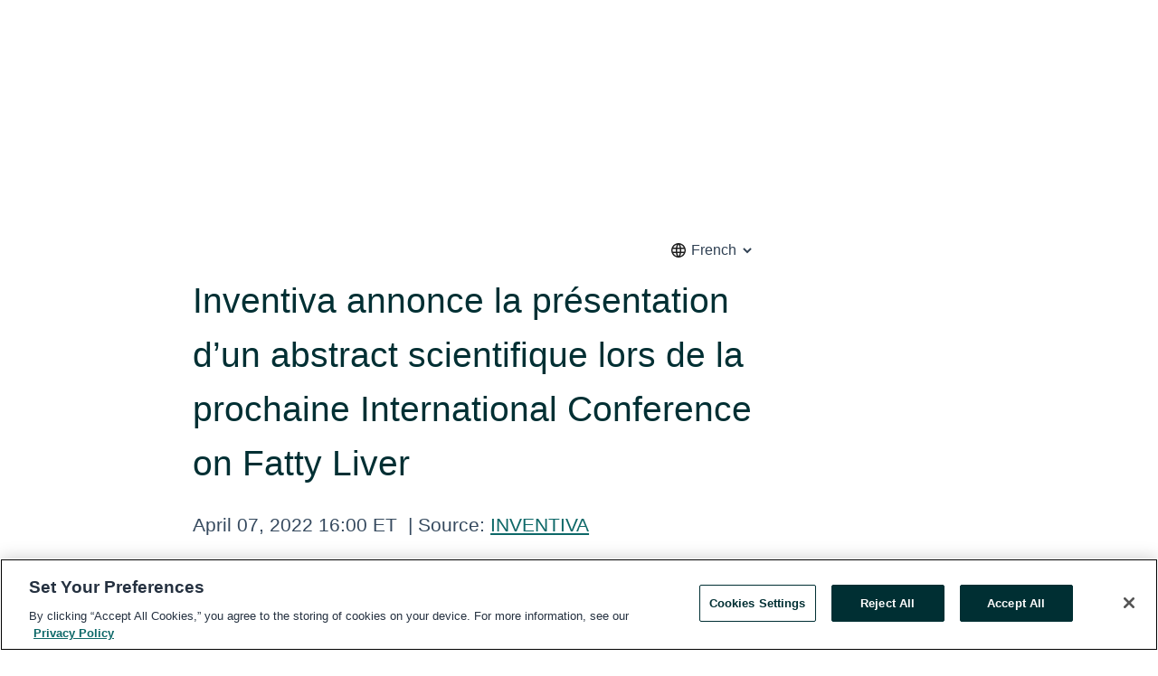

--- FILE ---
content_type: text/html; charset=utf-8
request_url: https://www.globenewswire.com/en/news-release/2022/04/07/2418860/0/fr/Inventiva-annonce-la-pr%C3%A9sentation-d-un-abstract-scientifique-lors-de-la-prochaine-International-Conference-on-Fatty-Liver.html
body_size: 13665
content:
<!DOCTYPE HTML>
<html xmlns="http://www.w3.org/1999/xhtml" lang="en">

<head>
    <meta charset="UTF-8" />
    <meta name="viewport" content="width=device-width, initial-scale=1" />

    <script data-document-language="true"
            src="https://cdn.cookielaw.org/scripttemplates/otSDKStub.js"
            data-domain-script="93ab55d0-5227-4b5f-9baa-7c0805ac9eec"
            id="cookie-consent-script"
            charset="UTF-8"
            type="text/javascript">
    </script>


            <!-- Google Tag Manager -->
                    <script>
                    (function (w, d, s, l, i) {
                        w[l] = w[l] || []; w[l].push({
                            'gtm.start':
                                new Date().getTime(), event: 'gtm.js'
                        }); var f = d.getElementsByTagName(s)[0],
                            j = d.createElement(s), dl = l != 'dataLayer' ? '&l=' + l : ''; j.async = true; j.src =
                                'https://www.googletagmanager.com/gtm.js?id=' + i + dl; f.parentNode.insertBefore(j, f);
                    })(window, document, 'script', 'dataLayer', 'GTM-KTB664ZR');
                    </script>
                    <script>
                    (function (w, d, s, l, i) {
                        w[l] = w[l] || []; w[l].push({
                            'gtm.start':
                                new Date().getTime(), event: 'gtm.js'
                        }); var f = d.getElementsByTagName(s)[0],
                            j = d.createElement(s), dl = l != 'dataLayer' ? '&l=' + l : ''; j.async = true; j.src =
                                'https://www.googletagmanager.com/gtm.js?id=' + i + dl; f.parentNode.insertBefore(j, f);
                    })(window, document, 'script', 'dataLayer', 'GTM-KMH7P3LL');
                    </script>
 


    <title>Inventiva annonce la pr&#233;sentation d’un abstract</title>
    


<!-- Search Engine Friendly Metadata  -->
<meta name="author" content="INVENTIVA" />
<meta name="keywords" content="Paris Stock Exchange:IVA, INVENTIVA, lanifibranor, Cardiovascular, clinical trial, Biotech, Inventiva, NASH, Fibrosis" />
<meta name="description" content="Daix (France), Long Island City (New York, Etats-Unis), le 7 avril 2022 – Inventiva (Euronext Paris et Nasdaq : IVA), société biopharmaceutique spécialisée..." />
<meta name="title" content="Inventiva annonce la pr&#233;sentation d’un abstract scientifique lors de la prochaine International Conference on Fatty Liver" />
<meta name="ticker" content="" />
<meta name="DC.date.issued" content="2022-04-07" />
<!-- Google site verification meta tag -->
<meta name="google-site-verification" content="TPh-fYpDjXZUz98ciWasVb52qbvctqomC6zZc8vuUPU" />
<!-- Google Syndication source  -->
<link name="syndication-source" href="https://www.globenewswire.com/en/news-release/2022/04/07/2418860/0/fr/Inventiva-annonce-la-pr%C3%A9sentation-d-un-abstract-scientifique-lors-de-la-prochaine-International-Conference-on-Fatty-Liver.html" />
<meta name="original-source" content="https://www.globenewswire.com/en/news-release/2022/04/07/2418860/0/fr/Inventiva-annonce-la-pr%C3%A9sentation-d-un-abstract-scientifique-lors-de-la-prochaine-International-Conference-on-Fatty-Liver.html" />
<!-- Twitter Cards -->
<meta name="twitter:card" content="summary" />
<meta name="twitter:site" content="globenewswire" />
<meta name="twitter:title" content="Inventiva annonce la pr&#233;sentation d’un abstract scientifique lors de la prochaine International Conference on Fatty Liver" />
<meta name="twitter:description" content="Daix (France), Long Island City (New York, Etats-Unis), le 7 avril 2022 – Inventiva (Euronext Paris et Nasdaq : IVA), société biopharmaceutique spécialisée..." />
<!-- <meta name="twitter:creator" content="??????" />  -->
<!-- Open Graph-->
<meta property="og:title" content="Inventiva annonce la pr&#233;sentation d’un abstract scientifique lors de la prochaine International Conference on Fatty Liver" />
<meta property="og:type" content="article" />

        <meta name="twitter:image" content="https://ml-eu.globenewswire.com/Resource/Download/d96e203b-8941-46c7-888a-508900ab9a8b"/>
        <meta property="og:image" content="https://ml-eu.globenewswire.com/Resource/Download/d96e203b-8941-46c7-888a-508900ab9a8b"/>

<meta property="og:url" content="https://www.globenewswire.com/en/news-release/2022/04/07/2418860/0/fr/Inventiva-annonce-la-pr%C3%A9sentation-d-un-abstract-scientifique-lors-de-la-prochaine-International-Conference-on-Fatty-Liver.html" />
<meta property="og:description" content="Daix (France), Long Island City (New York, Etats-Unis), le 7 avril 2022 – Inventiva (Euronext Paris et Nasdaq : IVA), société biopharmaceutique spécialisée..." />
<meta property="og:article:published_time" content="2022-04-07T20:00:00Z" />
<meta property="og:article:author " content="INVENTIVA" />
<meta property="og:article:tag" content="INVENTIVA, lanifibranor, Cardiovascular, clinical trial, Biotech, Inventiva, NASH, Fibrosis" />
<meta property="og:locale" content="en_US" />
<meta property="og:site_name" content="GlobeNewswire News Room" />


    <meta http-equiv="content-language" content="en-us">
    <link rel="shortcut icon" href="/Content/logo/favicon.ico" type="image/x-icon" />
    
    <style>
*,::after,::before{box-sizing:border-box}body{margin:0;font-family:-apple-system,BlinkMacSystemFont,"Segoe UI",Roboto,"Helvetica Neue",Arial,"Noto Sans",sans-serif,"Apple Color Emoji","Segoe UI Emoji","Segoe UI Symbol","Noto Color Emoji";font-size:1rem;font-weight:400;line-height:1.5;color:#212529;text-align:left;background-color:#fff}.container,.container-fluid{width:100%;padding-right:15px;padding-left:15px;margin-right:auto;margin-left:auto}.row{display:-ms-flexbox;display:flex;-ms-flex-wrap:wrap;flex-wrap:wrap;margin-right:-15px;margin-left:-15px}.attachment-row{margin-left:0;margin-right:0}.col,.col-1,.col-10,.col-11,.col-12,.col-2,.col-3,.col-4,.col-5,.col-6,.col-7,.col-8,.col-9,.col-auto,.col-lg,.col-lg-1,.col-lg-10,.col-lg-11,.col-lg-12,.col-lg-2,.col-lg-3,.col-lg-4,.col-lg-5,.col-lg-6,.col-lg-7,.col-lg-8,.col-lg-9,.col-lg-auto,.col-md,.col-md-1,.col-md-10,.col-md-11,.col-md-12,.col-md-2,.col-md-3,.col-md-4,.col-md-5,.col-md-6,.col-md-7,.col-md-8,.col-md-9,.col-md-auto,.col-sm,.col-sm-1,.col-sm-10,.col-sm-11,.col-sm-12,.col-sm-2,.col-sm-3,.col-sm-4,.col-sm-5,.col-sm-6,.col-sm-7,.col-sm-8,.col-sm-9,.col-sm-auto,.col-xl,.col-xl-1,.col-xl-10,.col-xl-11,.col-xl-12,.col-xl-2,.col-xl-3,.col-xl-4,.col-xl-5,.col-xl-6,.col-xl-7,.col-xl-8,.col-xl-9,.col-xl-auto{position:relative;width:100%;padding-right:15px;padding-left:15px}.d-flex{display:-ms-flexbox!important;display:flex!important}.justify-content-start{-ms-flex-pack:start!important;justify-content:flex-start!important}.justify-content-end{-ms-flex-pack:end!important;justify-content:flex-end!important}.justify-content-center{-ms-flex-pack:center!important;justify-content:center!important}.justify-content-between{-ms-flex-pack:justify!important;justify-content:space-between!important}.align-items-center{-ms-flex-align:center!important;align-items:center!important}.align-items-start{-ms-flex-align:start!important;align-items:flex-start!important}.align-items-end{-ms-flex-align:end!important;align-items:flex-end!important}.text-center{text-align:center!important}.text-left{text-align:left!important}.text-right{text-align:right!important}
</style>


    <link rel="preload" as="style" href="/Content/css/bootstrap.min.css" onload="this.rel='stylesheet'" />
    <link rel="preload" as="style" href="/bundles/pnr-global-styles-v2?v=Nraos4gZbeI27PuaalMxES3Fm1OxspVNb60yg5NVm_01" onload="this.rel='stylesheet'" />
    <link rel="preload" as="style" href="/bundles/react-styles?v=b_fjGqmGaiTPLfxc1JHaZ0vIcbDqd6UnW8kQLg-Fkgk1" onload="this.rel='stylesheet'" />
    <link rel="preload" as="style" href="/home/assests/styles/global-override.css" onload="this.rel='stylesheet'" />
    <link href="/bundles/react-styles?v=b_fjGqmGaiTPLfxc1JHaZ0vIcbDqd6UnW8kQLg-Fkgk1" rel="stylesheet"/>


    <script src="/Scripts/stickyfill.min.js" defer async></script>

        <link rel="canonical" href="https://www.globenewswire.com/news-release/2022/04/07/2418860/0/fr/Inventiva-annonce-la-pr%C3%A9sentation-d-un-abstract-scientifique-lors-de-la-prochaine-International-Conference-on-Fatty-Liver.html" />
                <link rel="alternate" href="https://www.globenewswire.com/news-release/2022/04/07/2418860/0/fr/Inventiva-annonce-la-pr%C3%A9sentation-d-un-abstract-scientifique-lors-de-la-prochaine-International-Conference-on-Fatty-Liver.html" hreflang="en" />
                <link rel="alternate" href="https://www.globenewswire.com/fr/news-release/2022/04/07/2418860/0/fr/Inventiva-annonce-la-pr%C3%A9sentation-d-un-abstract-scientifique-lors-de-la-prochaine-International-Conference-on-Fatty-Liver.html" hreflang="fr" />
                <link rel="alternate" href="https://www.globenewswire.com/de/news-release/2022/04/07/2418860/0/fr/Inventiva-annonce-la-pr%C3%A9sentation-d-un-abstract-scientifique-lors-de-la-prochaine-International-Conference-on-Fatty-Liver.html" hreflang="de" />
                <link rel="alternate" href="https://www.globenewswire.com/news-release/2022/04/07/2418860/0/fr/Inventiva-annonce-la-pr%C3%A9sentation-d-un-abstract-scientifique-lors-de-la-prochaine-International-Conference-on-Fatty-Liver.html" hreflang="x-default" />
<script type="text/javascript" defer src="/bundles/layout-jquery-scripts?v=TXkXsX7p7r9-AnnjDqFdUGhnEN2-r8TpYAaGbshNq4s1"></script>
        <link rel="preload" href="/bundles/react-scripts?v=GadaNUnpCeFg2wcPgXbhzqBz-YJyiu7KKstXo2LeU3A1" as="script">

    <script type="text/javascript">
        window.enableInlineImageZoom = false;
        var fsEnableInlineImageZoom = 'True';
        if (fsEnableInlineImageZoom && fsEnableInlineImageZoom.trim().toLowerCase() === 'true')
        {
            window.enableInlineImageZoom = true;
        }

        window.quoteCarouselSettings = {
            isEnabled: 'False' === 'True' ? true : false,
            documentQuotes: '',
            releaseYear: '2022',
        };



    </script>
    <script src="/bundles/article-details-scripts?v=DM2Op24RNVbTtfyvon-ZXBjei7tO7rovUbTNYEJTQIQ1"></script>


<input name="__RequestVerificationToken" type="hidden" value="owVxigd7ytAldPIHrCzZJbYqON8CrltMYKiGW39-sHUxojhxFSlF6-sLeYtNmlj6RgGWMGNXI8_CG-lVg41qzIJBEAI1" />
    <script type="application/ld+json">
        {"@context":"https://schema.org","@type":"NewsArticle","@id":"https://www.globenewswire.com/news-release/2022/04/07/2418860/0/fr/Inventiva-annonce-la-pr%C3%A9sentation-d-un-abstract-scientifique-lors-de-la-prochaine-International-Conference-on-Fatty-Liver.html","url":"https://www.globenewswire.com/news-release/2022/04/07/2418860/0/fr/Inventiva-annonce-la-pr%C3%A9sentation-d-un-abstract-scientifique-lors-de-la-prochaine-International-Conference-on-Fatty-Liver.html","headline":"Inventiva annonce la présentation d’un abstract scientifique lors de la prochaine International Conference on Fatty Liver","alternativeHeadline":"Inventiva annonce la présentation d’un abstract scientifique lors de","description":"Daix (France), Long Island City (New York, Etats-Unis), le 7 avril 2022 – Inventiva (Euronext Paris et Nasdaq : IVA), société biopharmaceutique spécialisée...","dateline":"DAIX, FRANCE","datePublished":"2022-04-07T20:00:00Z","dateModified":"2022-04-07T20:00:00Z","inLanguage":"fr","isAccessibleForFree":true,"keywords":["INVENTIVA","lanifibranor","Cardiovascular","clinical trial","Biotech","Inventiva","NASH","Fibrosis"],"articleSection":["Other News","European Regulatory News"],"author":{"@type":"Organization","@id":"http://www.inventivapharma.com/","name":"INVENTIVA","url":"http://www.inventivapharma.com/","logo":{"@type":"ImageObject","url":"http://www.globenewswire.com/en/Attachment/LogoDisplay/613172?filename=613172.jpg&size=1","width":374,"height":800,"caption":"INVENTIVA"}},"publisher":{"@type":"Organization","@id":"https://www.globenewswire.com/","name":"GlobeNewswire","url":"https://www.globenewswire.com","description":"GlobeNewswire is a leading press release distribution service for financial and corporate communications.","logo":{"@type":"ImageObject","url":"https://www.globenewswire.com/Home/assests/images/eq-notified-dark.svg","width":300,"height":64}},"sourceOrganization":[{"@type":"Organization","@id":"http://www.inventivapharma.com/","name":"INVENTIVA","url":"http://www.inventivapharma.com/"}],"locationCreated":{"@type":"Place","name":"DAIX, FRANCE"}}
    </script>



    
    <link href="/bundles/article-details-styles?v=4wr0seRDRf-Zm2LPF8-8pSRMjBVU7XxCC_HHIUyyQps1" rel="stylesheet"/>



    <script src="/bundles/global-shared-scripts?v=judktJnKKFTlTNQ_2dcLwzh7zTItc3AhwgQaeqAriwU1"></script>

</head>
<body id="app-body-container" style="margin:0;">
        <!-- Google Tag Manager (noscript) -->
                <noscript><iframe src="https://www.googletagmanager.com/ns.html?id=GTM-KTB664ZR" height="0" width="0" style="display:none;visibility:hidden"></iframe></noscript>
                <noscript><iframe src="https://www.googletagmanager.com/ns.html?id=GTM-KMH7P3LL" height="0" width="0" style="display:none;visibility:hidden"></iframe></noscript>
        <!-- End Google Tag Manager (noscript) -->

    <div role="main">
        <a href="#maincontainer" class="skip-link btn btn-primary text-uppercase">Accessibility: Skip TopNav</a>
        <!--Start header -->
        <div id="pnr-global-site-header-section" style="min-height: 85px">
        </div>
        <!--End header-->
        <!-- Start Body -->
        <div class="pnr-body-container" id="maincontainer" tabindex="-1">
                <script type="text/javascript">

            // used in ui component
        window.pnrApplicationSettings = {
                Application:"pnr",
                SelectedLocale: 'en-US',
                PnrHostUrl: 'https://www.globenewswire.com',
                IsAuthenticated: 'False' === "True" ? true : false,
                ContextUser: '',
                ApplicationUrl: 'https://www.globenewswire.com',
                PageContext: '',
                SubscriptionId: 0,
                SubscriptionName: '',
                ArticleLogoUrl: '',
                ArticleHeadline: '',
                IsMobileVersion: 'False' === "True" ? true : false,
                HideLanguageSelection : false,
                NewsSearchHeading: '',
                ArticleMediaAttachments: [],
                AuthSessionExpirationMinutes: '0',
                AppLogoUrl: 'https://www.globenewswire.com/content/logo/color.svg',
                ReaderForgotPasswordUrl: 'https://pnrlogin.globenewswire.com/en/reset/confirmresetpassword',
                ReaderRegisterUrl: 'https://pnrlogin.globenewswire.com/en/register',
                IsQuickSignInEnabled: true,
                ReaderAccountBaseUrl: 'https://pnrlogin.globenewswire.com',
                articleSideBarSettings:{},
                SiteSupportedLanguages: 'en,fr,de',
                HideOrganizationSearch: false,
                SearchBasePath: '/search/',
                GoogleClientId: '747241285181-l5skhv8icjefl651ehg7ps4eif8kpqgi.apps.googleusercontent.com',
                GoogleSsoEnabled: true,
                ArticleLanguage: "",
                LinkedInSsoEnabled: false,
                LinkedInVersion: '',
				ClaimStatus: null,
				HideQuickSignInLogin:false,
                SessionId: '',
                ContextWidgetPublicId: "",
                EnableDynamicPagesSectionInNewsroom: false,
                HideGlobalSearch:false
            };
    </script>






<script type="text/javascript">
       var articleSideBarEnabled = false;
       var fsArticleSideBarEnabled = 'True';
       if (fsArticleSideBarEnabled && fsArticleSideBarEnabled.trim().toLowerCase() === 'true')
       {
          articleSideBarEnabled = true;
    }
</script>

<div class="main-container container-overwrite p-0 d-flex" id="container-article" itemscope itemtype="http://schema.org/NewsArticle">

    <div class="main-container-content ">
        <meta itemprop="wordCount" content="0" />
        <meta itemprop="inLanguage" content="fr" />
        <meta itemprop="description" name="description" content="Daix (France), Long Island City (New York, Etats-Unis), le 7 avril 2022 – Inventiva (Euronext Paris et Nasdaq : IVA), soci&#233;t&#233; biopharmaceutique sp&#233;cialis&#233;e..." />
        <meta itemprop="dateModified" content="4/7/2022" />
        <meta itemscope itemprop="mainEntityOfPage" itemType="https://schema.org/WebPage" itemid="https://www.globenewswire.com/en/news-release/2022/04/07/2418860/0/fr/Inventiva-annonce-la-pr%C3%A9sentation-d-un-abstract-scientifique-lors-de-la-prochaine-International-Conference-on-Fatty-Liver.html" />

        <div class="main-header-container ">






    <div class="carousel-container" id="article-logo-carousel">
    </div>
<script type="text/javascript">

    window.pnrApplicationSettings.PageContext = 'article-page';
    window.articlesSecondaryLogos = null;
        window.articlesSecondaryLogos = JSON.parse('[{\"Title\":null,\"Caption\":null,\"altText\":null,\"LogoUrl\":\"https://ml-eu.globenewswire.com/Resource/Download/d96e203b-8941-46c7-888a-508900ab9a8b\",\"SourceAlias\":null,\"IsPrimaryLogo\":true,\"ShowDownloadLink\":false}]');


    try {
        window.pnrApplicationSettings.ArticleLogoUrl = 'https://ml-eu.globenewswire.com/Resource/Download/d96e203b-8941-46c7-888a-508900ab9a8b?size=3';
    } catch (ex) {
        console.log(e);
    }
</script>

                    <div class="main-language-chooser-container d-flex justify-content-end mb-3">
                        <svg xmlns="http://www.w3.org/2000/svg" height="20px" viewBox="0 -960 960 960" width="20px" fill="#1f1f1f"><path d="M480-96q-79 0-149-30t-122.5-82.5Q156-261 126-331T96-480q0-80 30-149.5t82.5-122Q261-804 331-834t149-30q80 0 149.5 30t122 82.5Q804-699 834-629.5T864-480q0 79-30 149t-82.5 122.5Q699-156 629.5-126T480-96Zm0-75q17-17 34-63.5T540-336H420q9 55 26 101.5t34 63.5Zm-91-10q-14-30-24.5-69T347-336H204q29 57 77 97.5T389-181Zm182 0q60-17 108-57.5t77-97.5H613q-7 47-17.5 86T571-181ZM177-408h161q-2-19-2.5-37.5T335-482q0-18 .5-35.5T338-552H177q-5 19-7 36.5t-2 35.5q0 18 2 35.5t7 36.5Zm234 0h138q2-20 2.5-37.5t.5-34.5q0-17-.5-35t-2.5-37H411q-2 19-2.5 37t-.5 35q0 17 .5 35t2.5 37Zm211 0h161q5-19 7-36.5t2-35.5q0-18-2-36t-7-36H622q2 19 2.5 37.5t.5 36.5q0 18-.5 35.5T622-408Zm-9-216h143q-29-57-77-97.5T571-779q14 30 24.5 69t17.5 86Zm-193 0h120q-9-55-26-101.5T480-789q-17 17-34 63.5T420-624Zm-216 0h143q7-47 17.5-86t24.5-69q-60 17-108 57.5T204-624Z"/></svg>
                        <select id="choose_lang" name="choose_lang" itemprop="inLanguage">
                                <option class="article-language" value="/en/news-release/2022/04/07/2418860/0/en/Inventiva-announces-the-presentation-of-a-scientific-abstract-at-the-next-International-Conference-on-Fatty-Liver.html" >English</option>
                                <option class="article-language" value="/en/news-release/2022/04/07/2418860/0/fr/Inventiva-annonce-la-pr%C3%A9sentation-d-un-abstract-scientifique-lors-de-la-prochaine-International-Conference-on-Fatty-Liver.html" selected=selected>French</option>
                        </select>
                    </div>

            <h1 class="article-headline" itemprop="headline" >Inventiva annonce la présentation d’un abstract scientifique lors de la prochaine International Conference on Fatty Liver</h1>




<p class="article-published-source" style="min-height: 46px; min-width: 700px;">


    <span class="justify-content-start">
        <span class="article-published" itemprop="datePublished">
            <time datetime="2022-04-07T20:00:00Z">April 07, 2022 16:00 ET</time>
        </span>

        <span class="article-source" style="min-width: 260px;" itemprop="sourceOrganization" itemscope itemtype="http://schema.org/Organization">
            <span>&nbsp;</span>| Source:
            <span>

                <a href="/en/search/organization/INVENTIVA" itemprop="name">INVENTIVA</a>
            </span>
                <meta itemprop="logo" url="https://ml-eu.globenewswire.com/Resource/Download/d96e203b-8941-46c7-888a-508900ab9a8b?size=2" alt="Company Name Logo" />

        </span>
    </span>

    <span id="pnr-global-follow-button" class="pnr-follow-button-width-height"></span>

    <span itemprop="author copyrightHolder" style="display: none;">INVENTIVA</span>

    

</p>

<script type="text/javascript">
    window.pnrApplicationSettings.articleSideBarSettings.orgDetails = {
            location : '',
            name : "INVENTIVA",
            website : 'http://www.inventivapharma.com/',
            industryName: 'Pharmaceuticals',
            boilerplate: '',
            isCompanyProfileSectionVisible: 'True' === 'True' ? true : false,
            ceo: '',
            numberOfEmployees: '',
            revenue: '',
            netIncome: '',
    }

    window.pnrApplicationSettings.articleSideBarSettings.socialSettings = {
        facebookHandle: '',
        twitterHandle: '',
        linkedInHandle: '',
        youtubeHandle: '',
        vimeoHandle: '',
        tiktokHandle: '',
        instagramHandle: '',
        isSocialHandlersSectionVisible: 'True' === 'True' ? true : false,
        isSocialTimeLineSectionStatus: {
            twitterTimeLineSectionVisible : false,
        },
        isTwitterTimeLineEnabled:'False' === 'True' ? true : false,
    }
</script>

        </div>
        <hr />
        <div class="main-scroll-container">
            <div id="pnr-global-social-media-sidebar-section" style="display: block; position: absolute; height: 100%;"></div>
            <div class="main-body-container article-body "  id="main-body-container" itemprop="articleBody">
<p align="justify"><strong>Daix (France), Long Island City (New York, Etats-Unis)</strong><strong>, le 7 avril 2022 </strong>– Inventiva (Euronext Paris et Nasdaq : IVA), société biopharmaceutique spécialisée dans le développement clinique de petites molécules administrées par voie orale pour le traitement de la stéatohépatite non alcoolique (NASH) et d’autres maladies avec un besoin médical non satisfait, annonce aujourd’hui la sélection de l’abstract « <em>Lanifibranor, a pan-PPAR agonist, improves markers of cardiometabolic health in patients with NASH</em> » retenu pour une présentation en session plénière lors de la troisième <em>International Conference on Fatty Liver </em>qui se tiendra du 28 au 30 avril 2022 à Vienne en Autriche.</p>      <p align="justify" style="padding-left:0in;">Cet abstract porte sur l'amélioration des marqueurs de la santé cardiométabolique chez les patients atteints de NASH traités avec lanifibranor par rapport à un traitement placebo. La NASH est une maladie multisystémique qui s'accompagne souvent d'autres troubles métaboliques, tels que l'athérosclérose et le diabète de type 2. Dans l’étude clinique de Phase IIb « NATIVE » d'Inventiva, lanifibranor a démontré des effets bénéfiques sur l'histologie hépatique, la résolution de la NASH et l'amélioration de la fibrose chez les patients atteints de NASH. Les événements cardiovasculaires sont une cause majeure de morbidité et de mortalité chez les patients atteints de NASH. Sur la base des données de l'étude NATIVE, les auteurs montrent que lanifibranor a également des effets bénéfiques sur un large panel de marqueurs de la santé cardiométabolique, notamment la dyslipidémie, l'hyperglycémie, la résistance à l'insuline, l'inflammation, la pression artérielle et la stéatose hépatique mesurée par le paramètre d'atténuation contrôlée (CAP) guidé par ultrasons. </p>      <p align="justify">Les détails de la présentation en session plénière sont les suivants :</p>  <table class="gnw_table_border_collapse hugin" style="border-collapse:collapse !important;"><tr><td class="hugin" style="width:186px;">  <strong>Session: </strong>  </td><td class="hugin" style="width:486px;">  Session 2: “Optimising cardio metabolic outcomes”  </td></tr><tr><td class="hugin" style="width:186px;">  <strong>Heure de la session</strong><strong>:</strong>  </td><td class="hugin" style="width:486px;">  11:00-12:40 am CET  </td></tr><tr><td class="hugin" style="width:186px;">  <strong>Titre de l’abstract:</strong>  </td><td class="hugin" style="width:486px;">  “Lanifibranor, a pan-PPAR agonist, improves markers of cardiometabolic health in patients with NASH”  </td></tr><tr><td class="hugin" style="width:186px;">  <strong>Auteur</strong>:  </td><td class="gnw_align_justify hugin" style="width:486px;">  Dr. Michael Cooreman, Directeur médical d’Inventiva  </td></tr><tr><td class="hugin" style="width:186px;">  <strong>Date</strong>:       </td><td class="hugin" style="width:486px;">  29 avril 2022  </td></tr><tr><td class="hugin" style="width:186px;">  <strong>Heure de la présentation</strong>:  </td><td class="hugin" style="width:486px;">  12:00-12:10 CET  </td></tr></table>      <p align="justify"><strong>À propos d’Inventiva</strong></p>      <p align="justify">Inventiva est une société biopharmaceutique spécialisée dans la recherche et développement de petites molécules administrées par voie orale pour le traitement de la NASH et d’autres maladies avec un besoin médical non satisfait significatif. La Société dispose d’une expérience et d’une expertise significatives dans le développement de composés ciblant les récepteurs nucléaires, les facteurs de transcription et la modulation épigénétique. Lanifibranor, le candidat médicament d’Inventiva le plus avancé, est actuellement évalué dans le cadre de l’étude clinique pivot de Phase III NATiV3 pour le traitement de patients adultes atteints de la NASH, une maladie hépatique chronique courante et progressive, pour laquelle il n’existe actuellement aucun traitement approuvé. </p>      <p align="justify">La Société a conclu un partenariat stratégique avec AbbVie dans le domaine des maladies auto-immunes qui a permis la découverte du candidat médicament cedirogant (ABBV-157), un agoniste inverse RORγ administré par voie orale dont l’efficacité chez des patients adultes atteints de psoriasis en plaques modéré à sévère est en train d’être évaluée dans le cadre d’une étude clinique de Phase IIb conduite par AbbVie. Le portefeuille d'Inventiva comprend également odiparcil, un candidat médicament pour le traitement de patients adultes souffrant de mucopolysaccharidose (MPS) de type 6. Dans le cadre de sa décision de concentrer ses efforts cliniques sur le développement de lanifibranor, Inventiva a suspendu les efforts cliniques relatifs à odiparcil et examine toutes les options possibles pour optimiser son développement. Inventiva est en cours de sélection d’un candidat médicament en oncologie pour son programme dans la voie de signalisation Hippo. </p>      <p align="justify">La Société dispose d’une équipe scientifique d'environ 80 personnes dotée d’une forte expertise en biologie, chimie médicinale et computationnelle, pharmacocinétique et pharmacologie ainsi qu’en développement clinique. Inventiva dispose d'une chimiothèque d’environ 240 000 molécules, dont environ 60 % sont exclusives à la Société, ainsi que de ses propres laboratoires et équipements.</p>      <p align="justify">Inventiva est une société cotée sur le compartiment C du marché réglementé d'Euronext Paris (Euronext Paris : IVA – ISIN : FR0013233012) et sur le marché Nasdaq Global Market aux États-Unis (symbole : IVA). <a href="https://www.globenewswire.com/Tracker?data=6kGpocKlWRPkurY24j8AtKvgdoKgT25rT_FGaQ9xGUlcaXk1b_EafeOD4CysdKSP8P6ZtsuMTT69XbcK0nBEeaCo9pGNA-iRa8tJeYepRIo=" rel="nofollow" target="_blank" title=""><u>www.inventivapharma.com</u></a>.</p>        <p><strong>Contacts </strong></p>    <table class="gnw_table_border_collapse hugin" style="border-collapse:collapse !important;"><tr><td class="gnw_label_i20 gnw_label_i20 gnw_label_i20 hugin gnw_vertical_align_top" style="width:255.2px;">  <strong>Inventiva</strong><br /><br />    Pascaline Clerc<br />VP Global External Affairs<br /><a href="mailto:media@inventivapharma.com" rel="nofollow" target="_blank" title=""><u>media@inventivapharma.com</u></a><br />+1 240 620 9175              </td><td class="gnw_label_i20 gnw_label_i20 gnw_label_i20 hugin gnw_vertical_align_top" style="width:217.34px;">  <strong>Brunswick Group</strong><br />Laurence Frost / <br />Tristan Roquet Montegon /<br />Aude Lepreux<br />Relations médias<br /><a href="mailto:inventiva@brunswickgroup.com" rel="nofollow" target="_blank" title=""><u>inventiva@brunswickgroup.com</u></a><br /><br />                        +33 1 53 96 83 83  </td><td class="gnw_label_i20 gnw_label_i20 gnw_label_i20 hugin gnw_vertical_align_top" style="width:215.14px;">  <strong>Westwicke, an ICR Company</strong><br />Patricia L. Bank<br />Relations investisseurs<br /><a href="mailto:patti.bank@westwicke.com" rel="nofollow" target="_blank" title=""><u>patti.bank@westwicke.com</u></a><br /><br />                +1 415 513-1284  </td><td class="hugin gnw_vertical_align_top" style="width:215.14px;">     </td><td class="hugin gnw_vertical_align_top" style="width:238.47px;">     </td><td class="hugin gnw_vertical_align_top" style="width:226.8px;">     </td><td class="hugin gnw_vertical_align_top" style="width:314.07px;">     </td><td class="hugin gnw_vertical_align_top" style="width:208.47px;">     </td><td class="hugin gnw_vertical_align_top" style="width:208.47px;">     </td></tr></table>      <p><strong>Avertissement </strong></p>      <p align="justify"><em>Ce communiqué de presse contient des déclarations prospectives, des prévisions et des estimations à l’égard des études cliniques d'Inventiva, des plans cliniques de développements, étape de développement, paiements de royalties et des futures activités d'Inventiva. Certaines de ces déclarations, prévisions et estimations peuvent être reconnues par l’utilisation de mots tels que, sans limitation, « croit », « anticipe », « s’attend à », « projette », « planifie », « cherche », « estime », « peut », « veut » et « continue » et autres expressions similaires. Ces déclarations ne se rapportent pas à des faits historiquement avérés, mais constituent des projections, estimations et autres données à caractère prévisionnel basées sur l’opinion des dirigeants, les attentes concernant le succès commercial potentiel et les revenus potentiels des candidats médicaments d'Inventiva. Ces déclarations traduisent les opinions et hypothèses qui ont été retenues à la date à laquelle elles ont été faites. Elles sont sujettes à des risques et incertitudes connus ou inconnus desquels les résultats futurs, la performance ou les événements à venir peuvent significativement différer de ceux qui sont indiqués ou induits dans ces déclarations. Les événements réels sont difficiles à prédire et peuvent dépendre de facteurs qui sont hors du contrôle d'Inventiva. En ce qui concerne le portefeuille des produits candidats, il ne peut en aucun cas être garanti que les résultats des études cliniques seront disponibles dans les délais prévus, que les futures études cliniques seront lancées comme prévu, ou que ces candidats recevront les homologations réglementaires nécessaires. </em><em>Les résultats obtenus peuvent être éloignés des résultats futurs décrits, induits ou anticipés dans lesdites déclarations prospectives en raison d'un nombre important de facteurs, notamment par le fait qu'Inventiva est une société en phase clinique qui n'a pas de produits approuvés et qui n'a pas d'historique de revenus générés par la vente de produits. Ces facteurs sont notamment, les pertes importantes générées depuis la création, d'Inventiva, un historique d'exploitation limité, l'absence de revenus générés par la vente des produits d'Inventiva, le besoin de fonds supplémentaires pour financer ses opérations. </em><em>Le succès futur d'Inventiva dépend également de la réussite du développement clinique, de l'obtention d'approbations réglementaires et de la commercialisation ultérieure de ses produits candidats actuels et futurs.</em><em> Les études précliniques ou les essais cliniques antérieurs ne sont pas nécessairement prédictifs des résultats futurs et les résultats des essais cliniques d'Inventiva peuvent ne pas confirmer les bénéfices présentés des produits candidats d'Inventiva. Inventiva peut rencontrer des retards importants dans ses essais cliniques ou Inventiva peut échouer à démontrer la sécurité et l'efficacité de ses produits vis-à-vis des autorités réglementaires compétentes. Recruter et retenir des patients dans les essais cliniques est un processus long et coûteux qui pourrait être rendu plus difficile ou impossible par de multiples facteurs indépendants de la volonté d'Inventiva. Les produits candidats d'Inventiva pourraient provoquer des effets indésirables ou avoir d'autres propriétés qui pourraient retarder ou empêcher leur approbation réglementaire, ou limiter leur potentiel commercial, Inventiva fait face à une concurrence importante et les activités, les études précliniques et les programmes de développement clinique d'Inventiva ainsi que les calendriers, sa situation financière et ses résultats d'exploitation pourraient être significativement affectés par la pandémie de COVID-19 et des événements géopolitiques, tels que le conflit entre la Russie et l'Ukraine, qui pourraient retarder le lancement, le recrutement et la finalisation des essais cliniques d'Inventiva dans les délais prévus ou bien les retarder. Compte tenu de ces incertitudes, aucune déclaration n’est faite quant à l’exactitude ou l’équité de ces déclarations prospectives, prévisions et estimations. En outre, les énoncés prospectifs, prévisions et estimations ne sont valables qu’à la date du présent communiqué. Les lecteurs sont donc invités à ne pas se fier indûment à ces déclarations prospectives.</em></p>      <p align="justify"><em>Nous vous invitons à vous référer au Document d’Enregistrement Universel pour l’exercice clos le 31 décembre 2020 déposé auprès de l’Autorité des marchés financiers le 15 mars 2021, le Rapport Annuel (« Form 20-F ») pour l'exercice clos le 31 décembre 2020 déposé auprès de la « Securities and Exchange Commission » le 15 mars 2021 ainsi que le rapport financier annuel pour l’exercice clos le 31 décembre 2020 pour obtenir des informations complémentaires concernant ces facteurs, risques et incertitudes, en plus du Document d’Enregistrement Universel pour l'exercice clos le 31 décembre 2021 déposé auprès de l'Autorité des marchés financiers le 11 mars 2022 et du Rapport Annuel (« Form 20-F ») pour l'exercice clos le 31 décembre 2021 déposé auprès de la « Securities and Exchange Commission » le 11 mars 2022.</em></p>      <p align="justify"><em>Sous réserve de la réglementation applicable, Inventiva ne prend aucun engagement de mise à jour ou de révision des informations contenues dans ce communiqué. Inventiva ne peut donc être tenue pour responsable des conséquences pouvant résulter de l’utilisation qui serait faite de ces déclarations.</em></p>   <p id="gnw_attachments_section-header">
    <strong>Pièce jointe</strong>
</p>
<ul id="gnw_attachments_section-items">
            <li>
        <a target="_blank" href="https://www.globenewswire.com/Tracker?data=mnijX-g-xFOzkQL6nGoiRuVT_svoUMInKctxcs7mSofHLd-tAQWt5PDJgi3o-BcOpCj_5EB0kXM8Txgsb4l1W1Pd93yviUJ7KI0sOULVRAtF97NOJGE1FTrwxOUeIQDohqr4LLDKnmhdF1xI7_sRShKCL5lF5kkSfA3M-sed5FKG4n1gpUCzgtryiIdLS9UX" title="Inventiva - CP - ICFL - 07.03.2022 - FR" rel="nofollow">Inventiva - CP - ICFL - 07.03.2022 - FR</a>
      </li>
      </ul>
 <br /><img src='https://ml-eu.globenewswire.com/media/NTk4YWM4NDYtYTdiYy00OGU0LWFkMjEtYjBjYWJhMWVkMjBjLTEwOTM4MjA=/tiny/INVENTIVA.png' referrerpolicy='no-referrer-when-downgrade' />
            </div>






<script type="text/javascript">


</script>
        <div class="main-tags-attachments-container">
            <hr/>
                <div class="tags-container">
                    <h2 class="tags-title">Tags</h2>
                            <span itemprop="keywords">
                                <a class="article_tag" id="search-tag-1" href="/en/search/tag/lanifibranor" title="lanifibranor">lanifibranor</a>
                            </span>
                            <span itemprop="keywords">
                                <a class="article_tag" id="search-tag-2" href="/en/search/tag/cardiovascular" title="Cardiovascular">Cardiovascular</a>
                            </span>
                            <span itemprop="keywords">
                                <a class="article_tag" id="search-tag-3" href="/en/search/tag/clinical%2520trial" title="clinical trial">clinical trial</a>
                            </span>
                            <span itemprop="keywords">
                                <a class="article_tag" id="search-tag-4" href="/en/search/tag/biotech" title="Biotech">Biotech</a>
                            </span>
                            <span itemprop="keywords">
                                <a class="article_tag" id="search-tag-5" href="/en/search/tag/inventiva" title="Inventiva">Inventiva</a>
                            </span>
                            <span itemprop="keywords">
                                <a class="article_tag" id="search-tag-6" href="/en/search/tag/nash" title="NASH">NASH</a>
                            </span>
                            <span itemprop="keywords">
                                <a class="article_tag" id="search-tag-7" href="/en/search/tag/fibrosis" title="Fibrosis">Fibrosis</a>
                            </span>

                </div>

                <div class="attachments-container">
                    <h3 class="attachments-title">Attachments</h3>
                    <div class="row attachments-row">
                                <span class="col-4 col-md-2 col-lg-2">
                                    <a href="https://ml-eu.globenewswire.com/Resource/Download/50e81cbc-ec28-40f8-b5fe-f8f771736fea" target="_blank">
                                        <img class="article-attachment" id="attachment-thumb-image-1" src='/content/Images/thumbnail-icons/attachment/thumb-pdf.png?v=1234' alt="Inventiva - CP - ICFL - 07.03.2022 - FR" title="Inventiva - CP - ICFL - 07.03.2022 - FR"/>
                                    </a>
                                    <label id="attachment-thumb-image-caption-1" title="Inventiva - CP - ICFL - 07.03.2022 - FR">Inventiva - CP - ICFL - 07.03.2022 - FR...</label>
                                </span>

                    </div>
                </div>

        </div>


<!-- Contact -->


        </div>

        <meta itemprop="provider" content="“GlobeNewswire”" />
        <meta itemprop="isFamilyFriendly" content="true" />
        <meta itemprop="copyrightYear" content="2022" />
    </div>
        <div class="company-profile-content" id="article-side-bar" style="position: relative; width: 20%; padding: 50px 32px; min-width: 300px; "></div>
</div>


<script type="text/javascript">
    window.setTimeout(() => {
        try {
            autoFitImages('.featuredNewsH', { debug: false });
        } catch (error) {
            console.error('Error in autoFitImages:', error);
        }
    }, 100); 
</script>
        <div class="container-fluid">
            <div class="custom-container">
                <div class="row">
                    <div class="col-xl-12">
                        <h2>Recommended Reading</h2>
                        <div class="featuredNewsH" style="min-height: 750px;min-width:800px">
                            <ul>
                                        <li class="row">
                                            <div class="col-lg-8">
                                                <div class="featuredNewsLink">
                                                    <div class="date-source" style="min-width: 350px; min-height: 20px; font-size-adjust: 0.5;">
                                                        <span>December 17, 2025 16:00 ET</span>
                                                        <span>|</span>
                                                        <span>Source: <a href="/en/search/organization/INVENTIVA" class="sourceLink">INVENTIVA</a></span>
                                                    </div>
                                                    <div class="featuredMainLink" style="min-width:800px;min-height:20px;font-size-adjust: 0.5;">
                                                        <a href="https://www.globenewswire.com/news-release/2025/12/17/3207303/0/en/Inventiva-to-Present-at-the-44th-Annual-J-P-Morgan-Healthcare-Conference.html">
                                                            Inventiva to Present at the 44th Annual J.P. Morgan Healthcare Conference
                                                        </a>
                                                    </div>
                                                    <div class="featuredNewsTxt" style="min-width:850px">
                                                        <p>
                                                            Daix (France), New York City (New York, United States), December 17, 2025&#160;– Inventiva (Euronext Paris and NASDAQ: IVA) (“Inventiva” or the “Company”), a clinical-stage biopharmaceutical company...
                                                        </p>
                                                        <a href="https://www.globenewswire.com/news-release/2025/12/17/3207303/0/en/Inventiva-to-Present-at-the-44th-Annual-J-P-Morgan-Healthcare-Conference.html" class="btn-small-charcoal mt-2 mr-2 " target="_self">Read More</a>
                                                    </div>
                                                </div> <!-- newsLink -->
                                            </div> <!-- col-lg-8 -->
                                                <div class="col-lg-4 justify-content-center">
                                                    <div class="featuredNewsImg" title="Inventiva to Present at the 44th Annual J.P. Morgan Healthcare Conference">
                                                        <img src="https://ml-eu.globenewswire.com/Resource/Download/d96e203b-8941-46c7-888a-508900ab9a8b?size=3" alt="Inventiva to Present at the 44th Annual J.P. Morgan Healthcare Conference">
                                                    </div> <!-- featuredNewsImg -->
                                                </div> <!-- col-lg-4 -->
                                        </li>
                                        <!-- row -->
                                        <li class="row">
                                            <div class="col-lg-8">
                                                <div class="featuredNewsLink">
                                                    <div class="date-source" style="min-width: 350px; min-height: 20px; font-size-adjust: 0.5;">
                                                        <span>November 28, 2025 02:30 ET</span>
                                                        <span>|</span>
                                                        <span>Source: <a href="/en/search/organization/INVENTIVA" class="sourceLink">INVENTIVA</a></span>
                                                    </div>
                                                    <div class="featuredMainLink" style="min-width:800px;min-height:20px;font-size-adjust: 0.5;">
                                                        <a href="https://www.globenewswire.com/news-release/2025/11/28/3196030/0/en/Results-of-the-Votes-of-the-Combined-Shareholders-General-Meeting-of-November-27-2025.html">
                                                            Results of the Votes of the  Combined Shareholders’ General Meeting of November 27, 2025
                                                        </a>
                                                    </div>
                                                    <div class="featuredNewsTxt" style="min-width:850px">
                                                        <p>
                                                            Daix (France), New York City (New York, United States), November 28, 2025&#160;– Inventiva (Euronext Paris and Nasdaq: IVA) (the “Company”), a clinical-stage biopharmaceutical company focused on the...
                                                        </p>
                                                        <a href="https://www.globenewswire.com/news-release/2025/11/28/3196030/0/en/Results-of-the-Votes-of-the-Combined-Shareholders-General-Meeting-of-November-27-2025.html" class="btn-small-charcoal mt-2 mr-2 " target="_self">Read More</a>
                                                    </div>
                                                </div> <!-- newsLink -->
                                            </div> <!-- col-lg-8 -->
                                                <div class="col-lg-4 justify-content-center">
                                                    <div class="featuredNewsImg" title="Results of the Votes of the  Combined Shareholders’ General Meeting of November 27, 2025">
                                                        <img src="https://ml-eu.globenewswire.com/Resource/Download/d96e203b-8941-46c7-888a-508900ab9a8b?size=3" alt="Results of the Votes of the  Combined Shareholders’ General Meeting of November 27, 2025">
                                                    </div> <!-- featuredNewsImg -->
                                                </div> <!-- col-lg-4 -->
                                        </li>
                                        <!-- row -->

                            </ul>
                        </div> <!-- recentNewsH -->
                    </div> <!-- col-xl-12 -->
                </div> <!-- row -->
            </div> <!-- custom-container -->
        </div>
        <!-- container-fluid -->



<div class="container-fluid">
    <div id="pnr-global-card-explore-view" class="custom-container" style="min-height: 500px;"></div>
</div>
<div id="attachment-render-section"></div>
<div id="large-table-viewer"></div>

        <input type="hidden" value="27-03-2024 11:05:22 UTC" data-format="DD-MM-YYYY HH:MM:SS" data-context="article" data-type="index" />
        <input type="hidden" value="27-03-2024 11:05:22 UTC" data-format="DD-MM-YYYY HH:MM:SS" data-context="body" data-type="index" />
    <input type="hidden" name="data-source" value="OS"/>


<script type="text/javascript">

    window.pnrApplicationSettings.PageContext = 'article-page';

    try {
        window.pnrApplicationSettings.ArticleHeadline = 'Inventiva annonce la présentation d’un abstract scientifique lors de la prochaine International Conference on Fatty Liver';
    } catch (ex) {
        console.log(ex);
    }
    window.pnrApplicationSettings.IsAuthenticated = false;
    window.analyticsTrackingId = '598ac846-a7bc-48e4-ad21-b0caba1ed20c';

    window.cardExplore = {
        id:"pnr-global-card-explore-view",
        ExploreView:{
            ApiUrl: "/api/article/explore/en/False",
            IsHorizontalView : true
        }
    };



    window.ZoomOutTitle = 'Expand';
    window.combinedMediaPortal = {
        followButtonElementId:"pnr-global-follow-button",
        socialMediaSideBarElementId:"pnr-global-social-media-sidebar-section",
        followFormModel: {
            ApiUrl:'/api/subscribe/follow-organization',
            ContextOrgId:31002,
            OrgName:'INVENTIVA'
        },
        socialShareModel: JSON.parse('{\"SocialItemData\":{\"Url\":\"https://www.globenewswire.com/en/news-release/2022/04/07/2418860/0/fr/Inventiva-annonce-la-pr%C3%A9sentation-d-un-abstract-scientifique-lors-de-la-prochaine-International-Conference-on-Fatty-Liver.html\",\"Title\":\"Inventiva annonce la présentation d’un abstract scientifique lors de la prochaine International Conference on Fatty Liver\",\"Body\":\"Daix (France), Long Island City (New York, Etats-Unis), le 7 avril 2022 – Inventiva (Euronext Paris et Nasdaq : IVA), société biopharmaceutique spécialisée dans le développement clinique de petites...\"},\"AdditionalItems\":[{\"Key\":\"printedcopy\",\"Label\":\"Print\",\"Url\":\"https://www.globenewswire.com/en/news-release/2022/04/07/2418860/0/fr/Inventiva-annonce-la-pr%C3%A9sentation-d-un-abstract-scientifique-lors-de-la-prochaine-International-Conference-on-Fatty-Liver.html?print=1\",\"Track\":true},{\"Key\":\"downloadPdf\",\"Label\":\"Download PDF\",\"Url\":\"https://www.globenewswire.com/en/news-release/2022/04/07/2418860/0/fr/Inventiva-annonce-la-pr%C3%A9sentation-d-un-abstract-scientifique-lors-de-la-prochaine-International-Conference-on-Fatty-Liver.html?pdf=1\",\"Track\":true},{\"Key\":\"rss\",\"Label\":\"Subscribe via RSS\",\"Url\":\"/rssfeed/organization/u8ODEtjMqWOyjIj-TOfShQ==\",\"Track\":true},{\"Key\":\"atom\",\"Label\":\"Subscribe via ATOM\",\"Url\":\"/atomfeed/organization/u8ODEtjMqWOyjIj-TOfShQ==\",\"Track\":true},{\"Key\":\"js-widget\",\"Label\":\"Javascript\",\"Url\":\"https://www.globenewswire.com/en/JSWidget/organization/e3qvhk5O8Or0IXzY7xdW0w%3d%3d\",\"Track\":false}],\"BasicModel\":false,\"ShowPintrest\":false}')
    }

    window.pnrApplicationSettings.NavBarScrollHeight = 300;
    window.pnrApplicationSettings.Version = 'dark';
    window.pnrApplicationSettings.articleSideBarSettings.pressReleaseActions = JSON.parse('{\"SocialItemData\":{\"Url\":\"https://www.globenewswire.com/en/news-release/2022/04/07/2418860/0/fr/Inventiva-annonce-la-pr%C3%A9sentation-d-un-abstract-scientifique-lors-de-la-prochaine-International-Conference-on-Fatty-Liver.html\",\"Title\":\"Inventiva annonce la présentation d’un abstract scientifique lors de la prochaine International Conference on Fatty Liver\",\"Body\":\"Daix (France), Long Island City (New York, Etats-Unis), le 7 avril 2022 – Inventiva (Euronext Paris et Nasdaq : IVA), société biopharmaceutique spécialisée dans le développement clinique de petites...\"},\"AdditionalItems\":[{\"Key\":\"printedcopy\",\"Label\":\"Print\",\"Url\":\"https://www.globenewswire.com/en/news-release/2022/04/07/2418860/0/fr/Inventiva-annonce-la-pr%C3%A9sentation-d-un-abstract-scientifique-lors-de-la-prochaine-International-Conference-on-Fatty-Liver.html?print=1\",\"Track\":true},{\"Key\":\"downloadPdf\",\"Label\":\"Download PDF\",\"Url\":\"https://www.globenewswire.com/en/news-release/2022/04/07/2418860/0/fr/Inventiva-annonce-la-pr%C3%A9sentation-d-un-abstract-scientifique-lors-de-la-prochaine-International-Conference-on-Fatty-Liver.html?pdf=1\",\"Track\":true},{\"Key\":\"rss\",\"Label\":\"Subscribe via RSS\",\"Url\":\"/rssfeed/organization/u8ODEtjMqWOyjIj-TOfShQ==\",\"Track\":true},{\"Key\":\"atom\",\"Label\":\"Subscribe via ATOM\",\"Url\":\"/atomfeed/organization/u8ODEtjMqWOyjIj-TOfShQ==\",\"Track\":true},{\"Key\":\"js-widget\",\"Label\":\"Javascript\",\"Url\":\"https://www.globenewswire.com/en/JSWidget/organization/e3qvhk5O8Or0IXzY7xdW0w%3d%3d\",\"Track\":false}],\"BasicModel\":false,\"ShowPintrest\":false}');
    window.pnrApplicationSettings.articleSideBarSettings.isEnabled = true;
    window.pnrApplicationSettings.articleSideBarSettings.releaseSummary = '';
    window.pnrApplicationSettings.articleSideBarSettings.isPreviewOnlyMode = false;
    window.pnrApplicationSettings.ArticleLanguage = "fr";

</script>

        </div>
        <!-- End Body -->
        <!--Start footer -->
        <div id="pnr-global-site-footer-section" class="home-page-footer" style="min-height: 300px"></div>
        <!--End footer-->



        <script>
            var preloadedScript = document.createElement("script");
            preloadedScript.src = "/bundles/react-scripts?v=GadaNUnpCeFg2wcPgXbhzqBz-YJyiu7KKstXo2LeU3A1";
            document.head.appendChild(preloadedScript);
        </script>
        <noscript>
            <script src="/bundles/react-scripts?v=GadaNUnpCeFg2wcPgXbhzqBz-YJyiu7KKstXo2LeU3A1"></script>

        </noscript>
    </div>
    <div id="quick-reader-sign-container"></div>
</body>
</html>
